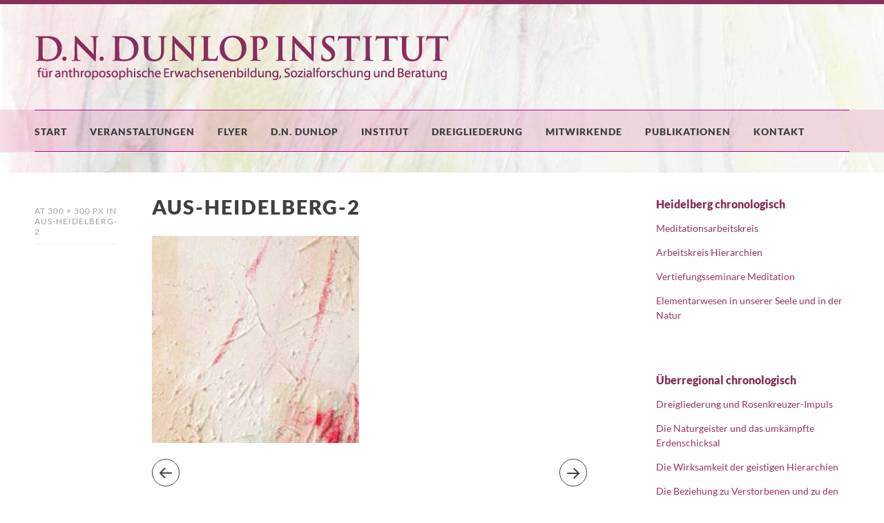

--- FILE ---
content_type: text/html; charset=UTF-8
request_url: https://www.dndunlop-institut.de/aus-heidelberg-2/
body_size: 10509
content:
<!DOCTYPE html>
<html id="doc" class="no-js" dir="ltr" lang="de" prefix="og: https://ogp.me/ns#">
<head>
<meta charset="UTF-8" />
<meta name="viewport" content="width=device-width,initial-scale=1">
<link rel="profile" href="http://gmpg.org/xfn/11" />
<!--[if lt IE 9]>
<script src="https://www.dndunlop-institut.de/wp-content/themes/dorayaki/js/html5.js" type="text/javascript"></script>
<![endif]-->
<title>aus-heidelberg-2 | D.N. Dunlop Institut</title>

		<!-- All in One SEO 4.9.3 - aioseo.com -->
	<meta name="robots" content="max-image-preview:large" />
	<meta name="author" content="Regina"/>
	<link rel="canonical" href="https://www.dndunlop-institut.de/aus-heidelberg-2/" />
	<meta name="generator" content="All in One SEO (AIOSEO) 4.9.3" />
		<meta property="og:locale" content="de_DE" />
		<meta property="og:site_name" content="D.N. Dunlop Institut | für anthroposophische  Erwachsenenbildung, Sozialforschung und Beratung" />
		<meta property="og:type" content="article" />
		<meta property="og:title" content="aus-heidelberg-2 | D.N. Dunlop Institut" />
		<meta property="og:url" content="https://www.dndunlop-institut.de/aus-heidelberg-2/" />
		<meta property="article:published_time" content="2018-03-05T15:21:36+00:00" />
		<meta property="article:modified_time" content="2018-03-05T15:21:36+00:00" />
		<meta name="twitter:card" content="summary" />
		<meta name="twitter:title" content="aus-heidelberg-2 | D.N. Dunlop Institut" />
		<script type="application/ld+json" class="aioseo-schema">
			{"@context":"https:\/\/schema.org","@graph":[{"@type":"BreadcrumbList","@id":"https:\/\/www.dndunlop-institut.de\/aus-heidelberg-2\/#breadcrumblist","itemListElement":[{"@type":"ListItem","@id":"https:\/\/www.dndunlop-institut.de#listItem","position":1,"name":"Home","item":"https:\/\/www.dndunlop-institut.de","nextItem":{"@type":"ListItem","@id":"https:\/\/www.dndunlop-institut.de\/aus-heidelberg-2\/#listItem","name":"aus-heidelberg-2"}},{"@type":"ListItem","@id":"https:\/\/www.dndunlop-institut.de\/aus-heidelberg-2\/#listItem","position":2,"name":"aus-heidelberg-2","previousItem":{"@type":"ListItem","@id":"https:\/\/www.dndunlop-institut.de#listItem","name":"Home"}}]},{"@type":"ItemPage","@id":"https:\/\/www.dndunlop-institut.de\/aus-heidelberg-2\/#itempage","url":"https:\/\/www.dndunlop-institut.de\/aus-heidelberg-2\/","name":"aus-heidelberg-2 | D.N. Dunlop Institut","inLanguage":"de-DE","isPartOf":{"@id":"https:\/\/www.dndunlop-institut.de\/#website"},"breadcrumb":{"@id":"https:\/\/www.dndunlop-institut.de\/aus-heidelberg-2\/#breadcrumblist"},"author":{"@id":"https:\/\/www.dndunlop-institut.de\/author\/regina\/#author"},"creator":{"@id":"https:\/\/www.dndunlop-institut.de\/author\/regina\/#author"},"datePublished":"2018-03-05T16:21:36+01:00","dateModified":"2018-03-05T16:21:36+01:00"},{"@type":"Organization","@id":"https:\/\/www.dndunlop-institut.de\/#organization","name":"D.N. Dunlop Institut","description":"f\u00fcr anthroposophische  Erwachsenenbildung, Sozialforschung und Beratung","url":"https:\/\/www.dndunlop-institut.de\/"},{"@type":"Person","@id":"https:\/\/www.dndunlop-institut.de\/author\/regina\/#author","url":"https:\/\/www.dndunlop-institut.de\/author\/regina\/","name":"Regina","image":{"@type":"ImageObject","@id":"https:\/\/www.dndunlop-institut.de\/aus-heidelberg-2\/#authorImage","url":"https:\/\/secure.gravatar.com\/avatar\/cbf96b97b0378376c1aa041cea90a021854f041ca5883b1f4942e3da35582bca?s=96&d=mm&r=g","width":96,"height":96,"caption":"Regina"}},{"@type":"WebSite","@id":"https:\/\/www.dndunlop-institut.de\/#website","url":"https:\/\/www.dndunlop-institut.de\/","name":"D.N. Dunlop Institut","description":"f\u00fcr anthroposophische  Erwachsenenbildung, Sozialforschung und Beratung","inLanguage":"de-DE","publisher":{"@id":"https:\/\/www.dndunlop-institut.de\/#organization"}}]}
		</script>
		<!-- All in One SEO -->


<link rel="alternate" type="application/rss+xml" title="D.N. Dunlop Institut &raquo; Feed" href="https://www.dndunlop-institut.de/feed/" />
<link rel="alternate" type="application/rss+xml" title="D.N. Dunlop Institut &raquo; Kommentar-Feed" href="https://www.dndunlop-institut.de/comments/feed/" />
<link id='omgf-preload-0' rel='preload' href='//www.dndunlop-institut.de/wp-content/uploads/omgf/dorayaki-fonts/domine-normal-latin-ext.woff2?ver=1665584038' as='font' type='font/woff2' crossorigin />
<link id='omgf-preload-1' rel='preload' href='//www.dndunlop-institut.de/wp-content/uploads/omgf/dorayaki-fonts/domine-normal-latin.woff2?ver=1665584038' as='font' type='font/woff2' crossorigin />
<link id='omgf-preload-2' rel='preload' href='//www.dndunlop-institut.de/wp-content/uploads/omgf/dorayaki-fonts/lato-normal-latin-ext-400.woff2?ver=1665584038' as='font' type='font/woff2' crossorigin />
<link id='omgf-preload-3' rel='preload' href='//www.dndunlop-institut.de/wp-content/uploads/omgf/dorayaki-fonts/lato-normal-latin-400.woff2?ver=1665584038' as='font' type='font/woff2' crossorigin />
<link id='omgf-preload-4' rel='preload' href='//www.dndunlop-institut.de/wp-content/uploads/omgf/dorayaki-fonts/lato-normal-latin-ext-900.woff2?ver=1665584038' as='font' type='font/woff2' crossorigin />
<link id='omgf-preload-5' rel='preload' href='//www.dndunlop-institut.de/wp-content/uploads/omgf/dorayaki-fonts/lato-normal-latin-900.woff2?ver=1665584038' as='font' type='font/woff2' crossorigin />
<link rel="alternate" title="oEmbed (JSON)" type="application/json+oembed" href="https://www.dndunlop-institut.de/wp-json/oembed/1.0/embed?url=https%3A%2F%2Fwww.dndunlop-institut.de%2Faus-heidelberg-2%2F" />
<link rel="alternate" title="oEmbed (XML)" type="text/xml+oembed" href="https://www.dndunlop-institut.de/wp-json/oembed/1.0/embed?url=https%3A%2F%2Fwww.dndunlop-institut.de%2Faus-heidelberg-2%2F&#038;format=xml" />
<style id='wp-img-auto-sizes-contain-inline-css' type='text/css'>
img:is([sizes=auto i],[sizes^="auto," i]){contain-intrinsic-size:3000px 1500px}
/*# sourceURL=wp-img-auto-sizes-contain-inline-css */
</style>
<link rel='stylesheet' id='cf7ic_style-css' href='https://www.dndunlop-institut.de/wp-content/plugins/contact-form-7-image-captcha/css/cf7ic-style.css?ver=3.3.7' type='text/css' media='all' />
<style id='wp-emoji-styles-inline-css' type='text/css'>

	img.wp-smiley, img.emoji {
		display: inline !important;
		border: none !important;
		box-shadow: none !important;
		height: 1em !important;
		width: 1em !important;
		margin: 0 0.07em !important;
		vertical-align: -0.1em !important;
		background: none !important;
		padding: 0 !important;
	}
/*# sourceURL=wp-emoji-styles-inline-css */
</style>
<style id='wp-block-library-inline-css' type='text/css'>
:root{--wp-block-synced-color:#7a00df;--wp-block-synced-color--rgb:122,0,223;--wp-bound-block-color:var(--wp-block-synced-color);--wp-editor-canvas-background:#ddd;--wp-admin-theme-color:#007cba;--wp-admin-theme-color--rgb:0,124,186;--wp-admin-theme-color-darker-10:#006ba1;--wp-admin-theme-color-darker-10--rgb:0,107,160.5;--wp-admin-theme-color-darker-20:#005a87;--wp-admin-theme-color-darker-20--rgb:0,90,135;--wp-admin-border-width-focus:2px}@media (min-resolution:192dpi){:root{--wp-admin-border-width-focus:1.5px}}.wp-element-button{cursor:pointer}:root .has-very-light-gray-background-color{background-color:#eee}:root .has-very-dark-gray-background-color{background-color:#313131}:root .has-very-light-gray-color{color:#eee}:root .has-very-dark-gray-color{color:#313131}:root .has-vivid-green-cyan-to-vivid-cyan-blue-gradient-background{background:linear-gradient(135deg,#00d084,#0693e3)}:root .has-purple-crush-gradient-background{background:linear-gradient(135deg,#34e2e4,#4721fb 50%,#ab1dfe)}:root .has-hazy-dawn-gradient-background{background:linear-gradient(135deg,#faaca8,#dad0ec)}:root .has-subdued-olive-gradient-background{background:linear-gradient(135deg,#fafae1,#67a671)}:root .has-atomic-cream-gradient-background{background:linear-gradient(135deg,#fdd79a,#004a59)}:root .has-nightshade-gradient-background{background:linear-gradient(135deg,#330968,#31cdcf)}:root .has-midnight-gradient-background{background:linear-gradient(135deg,#020381,#2874fc)}:root{--wp--preset--font-size--normal:16px;--wp--preset--font-size--huge:42px}.has-regular-font-size{font-size:1em}.has-larger-font-size{font-size:2.625em}.has-normal-font-size{font-size:var(--wp--preset--font-size--normal)}.has-huge-font-size{font-size:var(--wp--preset--font-size--huge)}.has-text-align-center{text-align:center}.has-text-align-left{text-align:left}.has-text-align-right{text-align:right}.has-fit-text{white-space:nowrap!important}#end-resizable-editor-section{display:none}.aligncenter{clear:both}.items-justified-left{justify-content:flex-start}.items-justified-center{justify-content:center}.items-justified-right{justify-content:flex-end}.items-justified-space-between{justify-content:space-between}.screen-reader-text{border:0;clip-path:inset(50%);height:1px;margin:-1px;overflow:hidden;padding:0;position:absolute;width:1px;word-wrap:normal!important}.screen-reader-text:focus{background-color:#ddd;clip-path:none;color:#444;display:block;font-size:1em;height:auto;left:5px;line-height:normal;padding:15px 23px 14px;text-decoration:none;top:5px;width:auto;z-index:100000}html :where(.has-border-color){border-style:solid}html :where([style*=border-top-color]){border-top-style:solid}html :where([style*=border-right-color]){border-right-style:solid}html :where([style*=border-bottom-color]){border-bottom-style:solid}html :where([style*=border-left-color]){border-left-style:solid}html :where([style*=border-width]){border-style:solid}html :where([style*=border-top-width]){border-top-style:solid}html :where([style*=border-right-width]){border-right-style:solid}html :where([style*=border-bottom-width]){border-bottom-style:solid}html :where([style*=border-left-width]){border-left-style:solid}html :where(img[class*=wp-image-]){height:auto;max-width:100%}:where(figure){margin:0 0 1em}html :where(.is-position-sticky){--wp-admin--admin-bar--position-offset:var(--wp-admin--admin-bar--height,0px)}@media screen and (max-width:600px){html :where(.is-position-sticky){--wp-admin--admin-bar--position-offset:0px}}

/*# sourceURL=wp-block-library-inline-css */
</style><style id='global-styles-inline-css' type='text/css'>
:root{--wp--preset--aspect-ratio--square: 1;--wp--preset--aspect-ratio--4-3: 4/3;--wp--preset--aspect-ratio--3-4: 3/4;--wp--preset--aspect-ratio--3-2: 3/2;--wp--preset--aspect-ratio--2-3: 2/3;--wp--preset--aspect-ratio--16-9: 16/9;--wp--preset--aspect-ratio--9-16: 9/16;--wp--preset--color--black: #000000;--wp--preset--color--cyan-bluish-gray: #abb8c3;--wp--preset--color--white: #ffffff;--wp--preset--color--pale-pink: #f78da7;--wp--preset--color--vivid-red: #cf2e2e;--wp--preset--color--luminous-vivid-orange: #ff6900;--wp--preset--color--luminous-vivid-amber: #fcb900;--wp--preset--color--light-green-cyan: #7bdcb5;--wp--preset--color--vivid-green-cyan: #00d084;--wp--preset--color--pale-cyan-blue: #8ed1fc;--wp--preset--color--vivid-cyan-blue: #0693e3;--wp--preset--color--vivid-purple: #9b51e0;--wp--preset--gradient--vivid-cyan-blue-to-vivid-purple: linear-gradient(135deg,rgb(6,147,227) 0%,rgb(155,81,224) 100%);--wp--preset--gradient--light-green-cyan-to-vivid-green-cyan: linear-gradient(135deg,rgb(122,220,180) 0%,rgb(0,208,130) 100%);--wp--preset--gradient--luminous-vivid-amber-to-luminous-vivid-orange: linear-gradient(135deg,rgb(252,185,0) 0%,rgb(255,105,0) 100%);--wp--preset--gradient--luminous-vivid-orange-to-vivid-red: linear-gradient(135deg,rgb(255,105,0) 0%,rgb(207,46,46) 100%);--wp--preset--gradient--very-light-gray-to-cyan-bluish-gray: linear-gradient(135deg,rgb(238,238,238) 0%,rgb(169,184,195) 100%);--wp--preset--gradient--cool-to-warm-spectrum: linear-gradient(135deg,rgb(74,234,220) 0%,rgb(151,120,209) 20%,rgb(207,42,186) 40%,rgb(238,44,130) 60%,rgb(251,105,98) 80%,rgb(254,248,76) 100%);--wp--preset--gradient--blush-light-purple: linear-gradient(135deg,rgb(255,206,236) 0%,rgb(152,150,240) 100%);--wp--preset--gradient--blush-bordeaux: linear-gradient(135deg,rgb(254,205,165) 0%,rgb(254,45,45) 50%,rgb(107,0,62) 100%);--wp--preset--gradient--luminous-dusk: linear-gradient(135deg,rgb(255,203,112) 0%,rgb(199,81,192) 50%,rgb(65,88,208) 100%);--wp--preset--gradient--pale-ocean: linear-gradient(135deg,rgb(255,245,203) 0%,rgb(182,227,212) 50%,rgb(51,167,181) 100%);--wp--preset--gradient--electric-grass: linear-gradient(135deg,rgb(202,248,128) 0%,rgb(113,206,126) 100%);--wp--preset--gradient--midnight: linear-gradient(135deg,rgb(2,3,129) 0%,rgb(40,116,252) 100%);--wp--preset--font-size--small: 13px;--wp--preset--font-size--medium: 20px;--wp--preset--font-size--large: 36px;--wp--preset--font-size--x-large: 42px;--wp--preset--spacing--20: 0.44rem;--wp--preset--spacing--30: 0.67rem;--wp--preset--spacing--40: 1rem;--wp--preset--spacing--50: 1.5rem;--wp--preset--spacing--60: 2.25rem;--wp--preset--spacing--70: 3.38rem;--wp--preset--spacing--80: 5.06rem;--wp--preset--shadow--natural: 6px 6px 9px rgba(0, 0, 0, 0.2);--wp--preset--shadow--deep: 12px 12px 50px rgba(0, 0, 0, 0.4);--wp--preset--shadow--sharp: 6px 6px 0px rgba(0, 0, 0, 0.2);--wp--preset--shadow--outlined: 6px 6px 0px -3px rgb(255, 255, 255), 6px 6px rgb(0, 0, 0);--wp--preset--shadow--crisp: 6px 6px 0px rgb(0, 0, 0);}:where(.is-layout-flex){gap: 0.5em;}:where(.is-layout-grid){gap: 0.5em;}body .is-layout-flex{display: flex;}.is-layout-flex{flex-wrap: wrap;align-items: center;}.is-layout-flex > :is(*, div){margin: 0;}body .is-layout-grid{display: grid;}.is-layout-grid > :is(*, div){margin: 0;}:where(.wp-block-columns.is-layout-flex){gap: 2em;}:where(.wp-block-columns.is-layout-grid){gap: 2em;}:where(.wp-block-post-template.is-layout-flex){gap: 1.25em;}:where(.wp-block-post-template.is-layout-grid){gap: 1.25em;}.has-black-color{color: var(--wp--preset--color--black) !important;}.has-cyan-bluish-gray-color{color: var(--wp--preset--color--cyan-bluish-gray) !important;}.has-white-color{color: var(--wp--preset--color--white) !important;}.has-pale-pink-color{color: var(--wp--preset--color--pale-pink) !important;}.has-vivid-red-color{color: var(--wp--preset--color--vivid-red) !important;}.has-luminous-vivid-orange-color{color: var(--wp--preset--color--luminous-vivid-orange) !important;}.has-luminous-vivid-amber-color{color: var(--wp--preset--color--luminous-vivid-amber) !important;}.has-light-green-cyan-color{color: var(--wp--preset--color--light-green-cyan) !important;}.has-vivid-green-cyan-color{color: var(--wp--preset--color--vivid-green-cyan) !important;}.has-pale-cyan-blue-color{color: var(--wp--preset--color--pale-cyan-blue) !important;}.has-vivid-cyan-blue-color{color: var(--wp--preset--color--vivid-cyan-blue) !important;}.has-vivid-purple-color{color: var(--wp--preset--color--vivid-purple) !important;}.has-black-background-color{background-color: var(--wp--preset--color--black) !important;}.has-cyan-bluish-gray-background-color{background-color: var(--wp--preset--color--cyan-bluish-gray) !important;}.has-white-background-color{background-color: var(--wp--preset--color--white) !important;}.has-pale-pink-background-color{background-color: var(--wp--preset--color--pale-pink) !important;}.has-vivid-red-background-color{background-color: var(--wp--preset--color--vivid-red) !important;}.has-luminous-vivid-orange-background-color{background-color: var(--wp--preset--color--luminous-vivid-orange) !important;}.has-luminous-vivid-amber-background-color{background-color: var(--wp--preset--color--luminous-vivid-amber) !important;}.has-light-green-cyan-background-color{background-color: var(--wp--preset--color--light-green-cyan) !important;}.has-vivid-green-cyan-background-color{background-color: var(--wp--preset--color--vivid-green-cyan) !important;}.has-pale-cyan-blue-background-color{background-color: var(--wp--preset--color--pale-cyan-blue) !important;}.has-vivid-cyan-blue-background-color{background-color: var(--wp--preset--color--vivid-cyan-blue) !important;}.has-vivid-purple-background-color{background-color: var(--wp--preset--color--vivid-purple) !important;}.has-black-border-color{border-color: var(--wp--preset--color--black) !important;}.has-cyan-bluish-gray-border-color{border-color: var(--wp--preset--color--cyan-bluish-gray) !important;}.has-white-border-color{border-color: var(--wp--preset--color--white) !important;}.has-pale-pink-border-color{border-color: var(--wp--preset--color--pale-pink) !important;}.has-vivid-red-border-color{border-color: var(--wp--preset--color--vivid-red) !important;}.has-luminous-vivid-orange-border-color{border-color: var(--wp--preset--color--luminous-vivid-orange) !important;}.has-luminous-vivid-amber-border-color{border-color: var(--wp--preset--color--luminous-vivid-amber) !important;}.has-light-green-cyan-border-color{border-color: var(--wp--preset--color--light-green-cyan) !important;}.has-vivid-green-cyan-border-color{border-color: var(--wp--preset--color--vivid-green-cyan) !important;}.has-pale-cyan-blue-border-color{border-color: var(--wp--preset--color--pale-cyan-blue) !important;}.has-vivid-cyan-blue-border-color{border-color: var(--wp--preset--color--vivid-cyan-blue) !important;}.has-vivid-purple-border-color{border-color: var(--wp--preset--color--vivid-purple) !important;}.has-vivid-cyan-blue-to-vivid-purple-gradient-background{background: var(--wp--preset--gradient--vivid-cyan-blue-to-vivid-purple) !important;}.has-light-green-cyan-to-vivid-green-cyan-gradient-background{background: var(--wp--preset--gradient--light-green-cyan-to-vivid-green-cyan) !important;}.has-luminous-vivid-amber-to-luminous-vivid-orange-gradient-background{background: var(--wp--preset--gradient--luminous-vivid-amber-to-luminous-vivid-orange) !important;}.has-luminous-vivid-orange-to-vivid-red-gradient-background{background: var(--wp--preset--gradient--luminous-vivid-orange-to-vivid-red) !important;}.has-very-light-gray-to-cyan-bluish-gray-gradient-background{background: var(--wp--preset--gradient--very-light-gray-to-cyan-bluish-gray) !important;}.has-cool-to-warm-spectrum-gradient-background{background: var(--wp--preset--gradient--cool-to-warm-spectrum) !important;}.has-blush-light-purple-gradient-background{background: var(--wp--preset--gradient--blush-light-purple) !important;}.has-blush-bordeaux-gradient-background{background: var(--wp--preset--gradient--blush-bordeaux) !important;}.has-luminous-dusk-gradient-background{background: var(--wp--preset--gradient--luminous-dusk) !important;}.has-pale-ocean-gradient-background{background: var(--wp--preset--gradient--pale-ocean) !important;}.has-electric-grass-gradient-background{background: var(--wp--preset--gradient--electric-grass) !important;}.has-midnight-gradient-background{background: var(--wp--preset--gradient--midnight) !important;}.has-small-font-size{font-size: var(--wp--preset--font-size--small) !important;}.has-medium-font-size{font-size: var(--wp--preset--font-size--medium) !important;}.has-large-font-size{font-size: var(--wp--preset--font-size--large) !important;}.has-x-large-font-size{font-size: var(--wp--preset--font-size--x-large) !important;}
/*# sourceURL=global-styles-inline-css */
</style>

<style id='classic-theme-styles-inline-css' type='text/css'>
/*! This file is auto-generated */
.wp-block-button__link{color:#fff;background-color:#32373c;border-radius:9999px;box-shadow:none;text-decoration:none;padding:calc(.667em + 2px) calc(1.333em + 2px);font-size:1.125em}.wp-block-file__button{background:#32373c;color:#fff;text-decoration:none}
/*# sourceURL=/wp-includes/css/classic-themes.min.css */
</style>
<link rel='stylesheet' id='contact-form-7-css' href='https://www.dndunlop-institut.de/wp-content/plugins/contact-form-7/includes/css/styles.css?ver=6.1.4' type='text/css' media='all' />
<link rel='stylesheet' id='widgets-on-pages-css' href='https://www.dndunlop-institut.de/wp-content/plugins/widgets-on-pages/public/css/widgets-on-pages-public.css?ver=1.4.0' type='text/css' media='all' />
<link rel='stylesheet' id='parent-style-css' href='https://www.dndunlop-institut.de/wp-content/themes/dorayaki/style.css?ver=6.9' type='text/css' media='all' />
<link rel='stylesheet' id='dorayaki-fonts-css' href='//www.dndunlop-institut.de/wp-content/uploads/omgf/dorayaki-fonts/dorayaki-fonts.css?ver=1665584038' type='text/css' media='all' />
<link rel='stylesheet' id='dorayaki-style-css' href='https://www.dndunlop-institut.de/wp-content/themes/dorayakichildthemefolder/style.css?ver=6.9' type='text/css' media='all' />
<link rel='stylesheet' id='dflip-style-css' href='https://www.dndunlop-institut.de/wp-content/plugins/3d-flipbook-dflip-lite/assets/css/dflip.min.css?ver=2.4.20' type='text/css' media='all' />
<script type="text/javascript" src="https://www.dndunlop-institut.de/wp-includes/js/jquery/jquery.min.js?ver=3.7.1" id="jquery-core-js"></script>
<script type="text/javascript" src="https://www.dndunlop-institut.de/wp-includes/js/jquery/jquery-migrate.min.js?ver=3.4.1" id="jquery-migrate-js"></script>
<script type="text/javascript" src="https://www.dndunlop-institut.de/wp-content/themes/dorayaki/js/jquery.fitvids.js?ver=1.0" id="fitvids-js"></script>
<script type="text/javascript" src="https://www.dndunlop-institut.de/wp-content/themes/dorayaki/js/custom.js?ver=1.0" id="dorayaki-custom-js"></script>
<link rel="https://api.w.org/" href="https://www.dndunlop-institut.de/wp-json/" /><link rel="alternate" title="JSON" type="application/json" href="https://www.dndunlop-institut.de/wp-json/wp/v2/media/194" /><link rel="EditURI" type="application/rsd+xml" title="RSD" href="https://www.dndunlop-institut.de/xmlrpc.php?rsd" />
<meta name="generator" content="WordPress 6.9" />
<link rel='shortlink' href='https://www.dndunlop-institut.de/?p=194' />
<style type="text/css">
/* Custom Footer Bg Color */
.footerlabel {color: #dfb4c9;}
#colophon {background: #dfb4c9;}
</style>
<style type="text/css">
/* Custom Link Color */
a,
.entry-header h2.entry-title a:hover,
.responsive-slider.flexslider .slide h2.slide-title a:hover,
input#submit:hover,
input.wpcf7-submit:hover,
.format-link a.link:hover,
ul.dorayaki-rp li.rp-box h3.rp-title a:hover,
.responsive-slider.flexslider .slide h2.slide-title span,
.portfolio-box h3.portfolio-title a:hover,
.widget h3.widget-title a:hover,
.search-btn-open:before,
.menu-btn-open:before,
#site-nav li a:hover,
a.more-link:hover,
.morelink-icon:hover:after,
#comments .comment-content ul.comment-meta a:hover,
.contact-box .cb-emails span,
a#desktop-search-btn.btn-open:after {
	color: #993366;
}
.search-btn-open,
.menu-btn-open,
input[type="button"]:hover,
input[type="submit"]:hover,
.jetpack_subscription_widget input[type="submit"]:hover,
input#submit:hover,
input.wpcf7-submit:hover,
.contact-box a.cb-maplink:hover,
.entry-content p.slogan a:hover,
a.service-box:hover,
a#desktop-search-btn:hover,
a#desktop-search-btn.btn-open {
	background: #993366;
}
.responsive-slider.flexslider .flex-control-nav li a:hover {
	border: 1px solid #993366;
	background: #993366 !important;
}
#site-title {
	border-top: 5px solid #993366;
}
.search-btn-open,
.menu-btn-open {
	border-top: 1px solid #993366 !important;
	border-bottom: 1px solid #993366 !important;
}
@media screen and (min-width: 1260px) {
#site-nav li:hover > a {
	color: #993366;
}
}
</style>
<style type="text/css">
/* Custom Link Hover Color */
a:hover {color:#882e5c;}
</style>
<style type="text/css">
/* Custom Header Widget Bg Color */
#masthead ul.headerinfo-text li span {background: #882e5c;}
</style>
<link rel="icon" href="https://www.dndunlop-institut.de/wp-content/uploads/2020/10/cropped-dunlop-icon-32x32.png" sizes="32x32" />
<link rel="icon" href="https://www.dndunlop-institut.de/wp-content/uploads/2020/10/cropped-dunlop-icon-192x192.png" sizes="192x192" />
<link rel="apple-touch-icon" href="https://www.dndunlop-institut.de/wp-content/uploads/2020/10/cropped-dunlop-icon-180x180.png" />
<meta name="msapplication-TileImage" content="https://www.dndunlop-institut.de/wp-content/uploads/2020/10/cropped-dunlop-icon-270x270.png" />
</head>

<body class="attachment wp-singular attachment-template-default single single-attachment postid-194 attachmentid-194 attachment-jpeg wp-theme-dorayaki wp-child-theme-dorayakichildthemefolder">

	<header id="masthead" class="clearfix">

		<div class="headerinfo-wrap">
			<div id="site-title">
									<a href="https://www.dndunlop-institut.de/" class="logo"><img src="http://www.dndunlop-institut.de/wp-content/uploads/2018/02/logo-dunlop.png" alt="D.N. Dunlop Institut" title="D.N. Dunlop Institut" /></a>
							</div><!-- end #site-title -->

		</div><!-- .headerinfo-wrap -->

		<div class="mobile-nav-container">
			<a href="" id="desktop-search-btn"><span>Suche</span></a>
			<div id="search-wrap">
					<form method="get" id="searchform" action="https://www.dndunlop-institut.de/">
		<input type="text" class="field" name="s" id="s" placeholder="Suchen..." />
		<input type="submit" class="submit" name="submit" id="searchsubmit" value="Suche" />
	</form>			</div>

			
			</div><!-- end #mobile-nav-container -->

			<a href="#nav-mobile" id="mobile-search-btn" class="search-icon"><span>Suche</span></a>
			<a href="#nav-mobile" id="mobile-menu-btn" class="menu-icon"><span>Menü</span></a>
			<nav id="site-nav">
				<div class="menu-hauptmenue-container"><ul id="menu-hauptmenue" class="menu"><li id="menu-item-367" class="menu-item menu-item-type-post_type menu-item-object-page menu-item-367"><a href="https://www.dndunlop-institut.de/start/">Start</a></li>
<li id="menu-item-1623" class="menu-item menu-item-type-custom menu-item-object-custom menu-item-has-children menu-parent-item menu-item-1623"><a href="#">Veranstaltungen</a>
<ul class="sub-menu">
	<li id="menu-item-365" class="menu-item menu-item-type-post_type menu-item-object-page menu-item-365"><a href="https://www.dndunlop-institut.de/veranstaltungen/heidelberg/">Heidelberg</a></li>
	<li id="menu-item-364" class="menu-item menu-item-type-post_type menu-item-object-page menu-item-364"><a href="https://www.dndunlop-institut.de/veranstaltungen/ueberregional/">Überregional</a></li>
	<li id="menu-item-363" class="menu-item menu-item-type-post_type menu-item-object-page menu-item-363"><a href="https://www.dndunlop-institut.de/veranstaltungen/meditation/">Meditation</a></li>
	<li id="menu-item-675" class="menu-item menu-item-type-taxonomy menu-item-object-category menu-item-675"><a href="https://www.dndunlop-institut.de/category/dreigliederung/">Dreigliederung</a></li>
</ul>
</li>
<li id="menu-item-804" class="menu-item menu-item-type-post_type menu-item-object-page menu-item-804"><a href="https://www.dndunlop-institut.de/flyer/">Flyer</a></li>
<li id="menu-item-366" class="menu-item menu-item-type-post_type menu-item-object-page menu-item-366"><a href="https://www.dndunlop-institut.de/d-n-dunlop/">D.N. Dunlop</a></li>
<li id="menu-item-360" class="menu-item menu-item-type-post_type menu-item-object-page menu-item-360"><a href="https://www.dndunlop-institut.de/institut/">Institut</a></li>
<li id="menu-item-664" class="menu-item menu-item-type-post_type menu-item-object-page menu-item-664"><a href="https://www.dndunlop-institut.de/dreigliederung/">Dreigliederung</a></li>
<li id="menu-item-358" class="menu-item menu-item-type-post_type menu-item-object-page menu-item-358"><a href="https://www.dndunlop-institut.de/zusammenarbeit/">Mitwirkende</a></li>
<li id="menu-item-359" class="menu-item menu-item-type-post_type menu-item-object-page menu-item-359"><a href="https://www.dndunlop-institut.de/publikationen/">Publikationen</a></li>
<li id="menu-item-361" class="menu-item menu-item-type-post_type menu-item-object-page menu-item-361"><a href="https://www.dndunlop-institut.de/kontakt/">Kontakt</a></li>
</ul></div>			</nav><!-- end #site-nav -->

		</header><!-- end #masthead -->

		
		
	<div id="main-wrap">
		<div id="site-content">

		<article id="post-194" class="post-194 attachment type-attachment status-inherit hentry">

			<header class="entry-header">
					<div class="entry-details">
					<div class="entry-date"><a href="https://www.dndunlop-institut.de/aus-heidelberg-2/" class="entry-date">5. März 2018</a></div>
						<div>at <a href="https://www.dndunlop-institut.de/wp-content/uploads/2018/03/aus-heidelberg-2.jpg" title="Link to full-size image">300 &times; 300 px</a> in <a href="https://www.dndunlop-institut.de/aus-heidelberg-2/" title="Return to aus-heidelberg-2" rel="gallery">aus-heidelberg-2</a></div>						<div class="entry-edit"></div>
						<div class="entry-cats"></div>
					</div><!--end .entry-details -->
				<h1 class="entry-title">aus-heidelberg-2</h1>
		
			</header><!--end .entry-header -->

			<div class="entry-content clearfix">

				<div class="attachment">
						<a href="https://www.dndunlop-institut.de/aus-heidelberg-3/" title="aus-heidelberg-2"><img width="300" height="300" src="https://www.dndunlop-institut.de/wp-content/uploads/2018/03/aus-heidelberg-2.jpg" class="attachment-1180x1180 size-1180x1180" alt="" decoding="async" fetchpriority="high" srcset="https://www.dndunlop-institut.de/wp-content/uploads/2018/03/aus-heidelberg-2.jpg 300w, https://www.dndunlop-institut.de/wp-content/uploads/2018/03/aus-heidelberg-2-150x150.jpg 150w" sizes="(max-width: 300px) 100vw, 300px" /></a>

											</div><!-- .attachment -->
				</div><!-- .entry-content -->

		</article><!-- #post-194 -->

		
	<div id="comments" class="comments-area">
	
	
	
	
	
	</div><!-- #comments .comments-area -->

		<nav id="nav-image" class="clearfix">
			<div class="nav-previous"><a href='https://www.dndunlop-institut.de/aus-heidelberg-1/'><span>Previous</span></a></div>
			<div class="nav-next"><a href='https://www.dndunlop-institut.de/aus-heidelberg-3/'><span>Next</span></a></div>
		</nav><!-- #image-nav -->

		</div><!-- end #site-content -->

		
			<div id="sidebar" class="widget-area">
			<aside id="nav_menu-2" class="widget widget_nav_menu"><h3 class="widget-title">Heidelberg chronologisch</h3><div class="menu-heidelberg-container"><ul id="menu-heidelberg" class="menu"><li id="menu-item-1615" class="menu-item menu-item-type-post_type menu-item-object-post menu-item-1615"><a href="https://www.dndunlop-institut.de/meditationsarbeitskreis/">Meditationsarbeitskreis</a></li>
<li id="menu-item-1616" class="menu-item menu-item-type-post_type menu-item-object-post menu-item-1616"><a href="https://www.dndunlop-institut.de/arbeitskreis-hierarchien/">Arbeitskreis Hierarchien</a></li>
<li id="menu-item-1617" class="menu-item menu-item-type-post_type menu-item-object-post menu-item-1617"><a href="https://www.dndunlop-institut.de/meditationsseminare-vertiefung/">Vertiefungsseminare Meditation</a></li>
<li id="menu-item-1620" class="menu-item menu-item-type-post_type menu-item-object-post menu-item-1620"><a href="https://www.dndunlop-institut.de/elementarwesen-in-unserer-seele-und-in-der-natur/">Elementarwesen in unserer Seele und in der Natur</a></li>
</ul></div></aside><aside id="nav_menu-3" class="widget widget_nav_menu"><h3 class="widget-title">Überregional chronologisch</h3><div class="menu-ueberregional-chronologisch-container"><ul id="menu-ueberregional-chronologisch" class="menu"><li id="menu-item-1221" class="menu-item menu-item-type-post_type menu-item-object-post menu-item-1221"><a href="https://www.dndunlop-institut.de/dreigliederung-und-rosenkreuzerimpuls/">Dreigliederung und Rosenkreuzer-Impuls</a></li>
<li id="menu-item-1344" class="menu-item menu-item-type-post_type menu-item-object-post menu-item-1344"><a href="https://www.dndunlop-institut.de/die-naturgeister-und-das-umkaempfte-erdenschicksal/">Die Naturgeister und das umkämpfte Erdenschicksal</a></li>
<li id="menu-item-1223" class="menu-item menu-item-type-post_type menu-item-object-post menu-item-1223"><a href="https://www.dndunlop-institut.de/die-wirksamkeit-der-geistigen-hierarchien/">Die Wirksamkeit der geistigen Hierarchien</a></li>
<li id="menu-item-1224" class="menu-item menu-item-type-post_type menu-item-object-post menu-item-1224"><a href="https://www.dndunlop-institut.de/beziehung-zu-verstorbenen-und-zu-den-engeln/">Die Beziehung zu Verstorbenen und zu den Engeln</a></li>
<li id="menu-item-1550" class="menu-item menu-item-type-post_type menu-item-object-post menu-item-1550"><a href="https://www.dndunlop-institut.de/daniel-nicol-dunlop-und-rudolf-steiner/">Vortrag über Daniel Nicol Dunlop</a></li>
<li id="menu-item-1551" class="menu-item menu-item-type-post_type menu-item-object-post menu-item-1551"><a href="https://www.dndunlop-institut.de/elementarwesen-in-unserer-seele-und-in-der-natur/">Elementarwesen in unserer Seele und in der Natur</a></li>
</ul></div></aside><aside id="nav_menu-4" class="widget widget_nav_menu"><h3 class="widget-title">Veranstaltungen zur Dreigliederung</h3><div class="menu-dreigliederung-container"><ul id="menu-dreigliederung" class="menu"><li id="menu-item-676" class="menu-item menu-item-type-post_type menu-item-object-post menu-item-676"><a href="https://www.dndunlop-institut.de/spende-dreigliederungsvideos/">Spende Dreigliederungsvideos</a></li>
<li id="menu-item-722" class="menu-item menu-item-type-post_type menu-item-object-post menu-item-722"><a href="https://www.dndunlop-institut.de/webinare-zum-thema-dreigliederung/">Webinare zum Thema Dreigliederung</a></li>
</ul></div></aside><aside id="categories-2" class="widget widget_categories"><h3 class="widget-title">Kategorien</h3>
			<ul>
					<li class="cat-item cat-item-20"><a href="https://www.dndunlop-institut.de/category/dreigliederung/">Dreigliederung</a> (3)
</li>
	<li class="cat-item cat-item-22"><a href="https://www.dndunlop-institut.de/category/studium-anthroposophie/">Studium der Anthroposophie</a> (10)
<ul class='children'>
	<li class="cat-item cat-item-9"><a href="https://www.dndunlop-institut.de/category/studium-anthroposophie/heidelberg/">Heidelberg</a> (5)
</li>
	<li class="cat-item cat-item-18"><a href="https://www.dndunlop-institut.de/category/studium-anthroposophie/kolloquium/">Kolloquium</a> (1)
</li>
	<li class="cat-item cat-item-2"><a href="https://www.dndunlop-institut.de/category/studium-anthroposophie/kurse/">Kurse</a> (2)
</li>
	<li class="cat-item cat-item-12"><a href="https://www.dndunlop-institut.de/category/studium-anthroposophie/meditation/">Meditation</a> (7)
</li>
	<li class="cat-item cat-item-4"><a href="https://www.dndunlop-institut.de/category/studium-anthroposophie/seminare/">Seminare</a> (6)
</li>
	<li class="cat-item cat-item-10"><a href="https://www.dndunlop-institut.de/category/studium-anthroposophie/ueberregional/">Überregional</a> (5)
</li>
	<li class="cat-item cat-item-3"><a href="https://www.dndunlop-institut.de/category/studium-anthroposophie/vortraege/">Vorträge</a> (4)
</li>
</ul>
</li>
			</ul>

			</aside>		</div><!-- #sidebar .widget-area -->
	
	</div><!-- end #main-wrap -->

 
	<footer id="colophon" class="site-footer clearfix" role="contentinfo">

			

		<div id="site-info">

			<div class="credit-wrap">
			<nav class="footer-nav"><ul id="menu-footermenue" class="menu"><li id="menu-item-150" class="menu-item menu-item-type-post_type menu-item-object-page menu-item-150"><a href="https://www.dndunlop-institut.de/veranstaltungen/meditation/">Meditation</a></li>
<li id="menu-item-151" class="menu-item menu-item-type-post_type menu-item-object-page menu-item-151"><a href="https://www.dndunlop-institut.de/veranstaltungen/ueberregional/">Überregionales</a></li>
<li id="menu-item-152" class="menu-item menu-item-type-post_type menu-item-object-page menu-item-152"><a href="https://www.dndunlop-institut.de/veranstaltungen/heidelberg/">Heidelberg</a></li>
<li id="menu-item-130" class="menu-item menu-item-type-post_type menu-item-object-page menu-item-130"><a href="https://www.dndunlop-institut.de/kontakt/">Kontakt, Infos &#038; Anmeldungen</a></li>
<li id="menu-item-368" class="menu-item menu-item-type-post_type menu-item-object-page menu-item-368"><a href="https://www.dndunlop-institut.de/impressum/">Impressum</a></li>
<li id="menu-item-381" class="menu-item menu-item-type-post_type menu-item-object-page menu-item-privacy-policy menu-item-381"><a rel="privacy-policy" href="https://www.dndunlop-institut.de/datenschutzerklaerung/">Datenschutzerklärung</a></li>
<li id="menu-item-519" class="menu-item menu-item-type-post_type menu-item-object-page menu-item-519"><a href="https://www.dndunlop-institut.de/agb-widerruf/">AGB</a></li>
</ul></nav>
			<p class="credittext">© D.N. DUNLOP INSTITUT für anthroposophische Erwachsenenbildung, Sozialforschung und Beratung</p>			</div><!-- end .credit-wrap -->

			<div class="footerlabel">
				<p class="footerlabel-title">D.N. Dunlop Institut</p>
				<p class="footerlabel-description">für anthroposophische  Erwachsenenbildung, Sozialforschung und Beratung</p>
			</div><!-- end .footerlabel -->

		</div><!-- end #site-info -->

	</footer><!-- end #colophon -->


<script type="speculationrules">
{"prefetch":[{"source":"document","where":{"and":[{"href_matches":"/*"},{"not":{"href_matches":["/wp-*.php","/wp-admin/*","/wp-content/uploads/*","/wp-content/*","/wp-content/plugins/*","/wp-content/themes/dorayakichildthemefolder/*","/wp-content/themes/dorayaki/*","/*\\?(.+)"]}},{"not":{"selector_matches":"a[rel~=\"nofollow\"]"}},{"not":{"selector_matches":".no-prefetch, .no-prefetch a"}}]},"eagerness":"conservative"}]}
</script>
        <script data-cfasync="false">
            window.dFlipLocation = 'https://www.dndunlop-institut.de/wp-content/plugins/3d-flipbook-dflip-lite/assets/';
            window.dFlipWPGlobal = {"text":{"toggleSound":"Ton ein-\/ausschalten","toggleThumbnails":"Vorschaubilder ein-\/ausschalten","toggleOutline":"Inhaltsverzeichnis\/Lesezeichen umschalten","previousPage":"Vorherige Seite","nextPage":"N\u00e4chste Seite","toggleFullscreen":"Vollbildmodus wechseln","zoomIn":"Vergr\u00f6\u00dfern","zoomOut":"Verkleinern","toggleHelp":"Hilfe umschalten","singlePageMode":"Einzelseitenmodus","doublePageMode":"Doppelseitenmodus","downloadPDFFile":"PDF-Datei herunterladen","gotoFirstPage":"Zur ersten Seite gehen","gotoLastPage":"Zur letzten Seite gehen","share":"Teilen","mailSubject":"Sieh dir dieses Flipbook an!","mailBody":"Diese Website \u00f6ffnen {{url}}","loading":"DearFlip: l\u00e4dt... "},"viewerType":"flipbook","moreControls":"download,pageMode,startPage,endPage,sound","hideControls":"","scrollWheel":"false","backgroundColor":"#777","backgroundImage":"","height":"auto","paddingLeft":"20","paddingRight":"20","controlsPosition":"bottom","duration":800,"soundEnable":"true","enableDownload":"true","showSearchControl":"false","showPrintControl":"false","enableAnnotation":false,"enableAnalytics":"false","webgl":"true","hard":"none","maxTextureSize":"1600","rangeChunkSize":"524288","zoomRatio":1.5,"stiffness":3,"pageMode":"0","singlePageMode":"0","pageSize":"0","autoPlay":"false","autoPlayDuration":5000,"autoPlayStart":"false","linkTarget":"2","sharePrefix":"flipbook-"};
        </script>
      <script type="text/javascript" src="https://www.dndunlop-institut.de/wp-includes/js/dist/hooks.min.js?ver=dd5603f07f9220ed27f1" id="wp-hooks-js"></script>
<script type="text/javascript" src="https://www.dndunlop-institut.de/wp-includes/js/dist/i18n.min.js?ver=c26c3dc7bed366793375" id="wp-i18n-js"></script>
<script type="text/javascript" id="wp-i18n-js-after">
/* <![CDATA[ */
wp.i18n.setLocaleData( { 'text direction\u0004ltr': [ 'ltr' ] } );
//# sourceURL=wp-i18n-js-after
/* ]]> */
</script>
<script type="text/javascript" src="https://www.dndunlop-institut.de/wp-content/plugins/contact-form-7/includes/swv/js/index.js?ver=6.1.4" id="swv-js"></script>
<script type="text/javascript" id="contact-form-7-js-translations">
/* <![CDATA[ */
( function( domain, translations ) {
	var localeData = translations.locale_data[ domain ] || translations.locale_data.messages;
	localeData[""].domain = domain;
	wp.i18n.setLocaleData( localeData, domain );
} )( "contact-form-7", {"translation-revision-date":"2025-10-26 03:28:49+0000","generator":"GlotPress\/4.0.3","domain":"messages","locale_data":{"messages":{"":{"domain":"messages","plural-forms":"nplurals=2; plural=n != 1;","lang":"de"},"This contact form is placed in the wrong place.":["Dieses Kontaktformular wurde an der falschen Stelle platziert."],"Error:":["Fehler:"]}},"comment":{"reference":"includes\/js\/index.js"}} );
//# sourceURL=contact-form-7-js-translations
/* ]]> */
</script>
<script type="text/javascript" id="contact-form-7-js-before">
/* <![CDATA[ */
var wpcf7 = {
    "api": {
        "root": "https:\/\/www.dndunlop-institut.de\/wp-json\/",
        "namespace": "contact-form-7\/v1"
    }
};
//# sourceURL=contact-form-7-js-before
/* ]]> */
</script>
<script type="text/javascript" src="https://www.dndunlop-institut.de/wp-content/plugins/contact-form-7/includes/js/index.js?ver=6.1.4" id="contact-form-7-js"></script>
<script type="text/javascript" src="https://www.dndunlop-institut.de/wp-content/plugins/3d-flipbook-dflip-lite/assets/js/dflip.min.js?ver=2.4.20" id="dflip-script-js"></script>
<script id="wp-emoji-settings" type="application/json">
{"baseUrl":"https://s.w.org/images/core/emoji/17.0.2/72x72/","ext":".png","svgUrl":"https://s.w.org/images/core/emoji/17.0.2/svg/","svgExt":".svg","source":{"concatemoji":"https://www.dndunlop-institut.de/wp-includes/js/wp-emoji-release.min.js?ver=6.9"}}
</script>
<script type="module">
/* <![CDATA[ */
/*! This file is auto-generated */
const a=JSON.parse(document.getElementById("wp-emoji-settings").textContent),o=(window._wpemojiSettings=a,"wpEmojiSettingsSupports"),s=["flag","emoji"];function i(e){try{var t={supportTests:e,timestamp:(new Date).valueOf()};sessionStorage.setItem(o,JSON.stringify(t))}catch(e){}}function c(e,t,n){e.clearRect(0,0,e.canvas.width,e.canvas.height),e.fillText(t,0,0);t=new Uint32Array(e.getImageData(0,0,e.canvas.width,e.canvas.height).data);e.clearRect(0,0,e.canvas.width,e.canvas.height),e.fillText(n,0,0);const a=new Uint32Array(e.getImageData(0,0,e.canvas.width,e.canvas.height).data);return t.every((e,t)=>e===a[t])}function p(e,t){e.clearRect(0,0,e.canvas.width,e.canvas.height),e.fillText(t,0,0);var n=e.getImageData(16,16,1,1);for(let e=0;e<n.data.length;e++)if(0!==n.data[e])return!1;return!0}function u(e,t,n,a){switch(t){case"flag":return n(e,"\ud83c\udff3\ufe0f\u200d\u26a7\ufe0f","\ud83c\udff3\ufe0f\u200b\u26a7\ufe0f")?!1:!n(e,"\ud83c\udde8\ud83c\uddf6","\ud83c\udde8\u200b\ud83c\uddf6")&&!n(e,"\ud83c\udff4\udb40\udc67\udb40\udc62\udb40\udc65\udb40\udc6e\udb40\udc67\udb40\udc7f","\ud83c\udff4\u200b\udb40\udc67\u200b\udb40\udc62\u200b\udb40\udc65\u200b\udb40\udc6e\u200b\udb40\udc67\u200b\udb40\udc7f");case"emoji":return!a(e,"\ud83e\u1fac8")}return!1}function f(e,t,n,a){let r;const o=(r="undefined"!=typeof WorkerGlobalScope&&self instanceof WorkerGlobalScope?new OffscreenCanvas(300,150):document.createElement("canvas")).getContext("2d",{willReadFrequently:!0}),s=(o.textBaseline="top",o.font="600 32px Arial",{});return e.forEach(e=>{s[e]=t(o,e,n,a)}),s}function r(e){var t=document.createElement("script");t.src=e,t.defer=!0,document.head.appendChild(t)}a.supports={everything:!0,everythingExceptFlag:!0},new Promise(t=>{let n=function(){try{var e=JSON.parse(sessionStorage.getItem(o));if("object"==typeof e&&"number"==typeof e.timestamp&&(new Date).valueOf()<e.timestamp+604800&&"object"==typeof e.supportTests)return e.supportTests}catch(e){}return null}();if(!n){if("undefined"!=typeof Worker&&"undefined"!=typeof OffscreenCanvas&&"undefined"!=typeof URL&&URL.createObjectURL&&"undefined"!=typeof Blob)try{var e="postMessage("+f.toString()+"("+[JSON.stringify(s),u.toString(),c.toString(),p.toString()].join(",")+"));",a=new Blob([e],{type:"text/javascript"});const r=new Worker(URL.createObjectURL(a),{name:"wpTestEmojiSupports"});return void(r.onmessage=e=>{i(n=e.data),r.terminate(),t(n)})}catch(e){}i(n=f(s,u,c,p))}t(n)}).then(e=>{for(const n in e)a.supports[n]=e[n],a.supports.everything=a.supports.everything&&a.supports[n],"flag"!==n&&(a.supports.everythingExceptFlag=a.supports.everythingExceptFlag&&a.supports[n]);var t;a.supports.everythingExceptFlag=a.supports.everythingExceptFlag&&!a.supports.flag,a.supports.everything||((t=a.source||{}).concatemoji?r(t.concatemoji):t.wpemoji&&t.twemoji&&(r(t.twemoji),r(t.wpemoji)))});
//# sourceURL=https://www.dndunlop-institut.de/wp-includes/js/wp-emoji-loader.min.js
/* ]]> */
</script>

</body>
</html>


--- FILE ---
content_type: text/css
request_url: https://www.dndunlop-institut.de/wp-content/themes/dorayakichildthemefolder/style.css?ver=6.9
body_size: 1378
content:
/*
Theme Name: Dorayaki Child
Theme URI:
Description: Your child theme description text...
Author: Regina Jungk
Author URI: http://www.yourdomain.com/
Template: dorayaki
Version: 1.0
Tags: Dorayaki Child Theme
*/

/*
Now you can start adding your own styles here. Use !important to overwrite styles if needed. */

/*-----------------------------------------------------------------------------------*/
/*	3.0 General Styles
/*-----------------------------------------------------------------------------------*/

body {
	background: url(http://www.dndunlop-institut.de/wp-content/uploads/2018/02/header4a.jpg) left top no-repeat;
	-webkit-hyphens: manual;
	-moz-hyphens: manual;
	-ms-hyphens: manual;
	hyphens: manual;
}
#masthead .menu {
	border-bottom: 1px solid #c20098;
	border-top: 1px solid #c20098;
}
#site-content div.entry-content h1 {
	font-family: 'Domine', Georgia, serif;
	font-size: 28px !important;
	line-height: 1.75 !important;
	font-weight: normal;
	text-transform: none;
	letter-spacing: 0;
	margin: 0 0 10px 0;
}
h2, h3 {color: #882e5c;}
h4 {color: #4d8787;}

.wpcf7-list-item input[type=checkbox] {
    -webkit-appearance: checkbox !important;
}

/*-----------------------------------------------------------------------------------*/
/*	4.0 Links + Custom Colors
/*-----------------------------------------------------------------------------------*/


/*-----------------------------------------------------------------------------------*/
/*	5.0 Header
/*-----------------------------------------------------------------------------------*/
#masthead {
	background: transparent;
	border-top: 6px solid #882e5c;
}
#site-title {
	border-top: none !important;
}

/* --- Header Main Nav --- */
#site-nav {
	background: rgba(202, 83, 147, 0.2);
}

/*-----------------------------------------------------------------------------------*/
/*	6.0 Posts
/*-----------------------------------------------------------------------------------*/
/* --- Post Details --- */
.entry-details {
	border-top: none;
}
.entry-author,
.entry-date,
.entry-edit  {
	display: none;
}
.entry-content h2,
.entry-content h3 {
	margin-top: 0;
	margin-bottom: 20px;
}
.entry-content h4{
	margin-top: 0;
	margin-bottom: 30px;
}
.entry-content ul {
    overflow: visible !important;
}

/* --- Images / Video --- */
img.wp-post-image {
	float: left;
	margin:0 40px 15px 0;
}

/*-----------------------------------------------------------------------------------*/
/*	8.0 Pages
/*-----------------------------------------------------------------------------------*/
/* Portfolio Page */
a.portfolio-thumb {
	text-align: center;
}

/*-----------------------------------------------------------------------------------*/
/* 10.0 Widgets
/*-----------------------------------------------------------------------------------*/
/* --- Standard Widgets --- */
.widget-area .widget_nav_menu li {
	padding-bottom:14px !important;
	line-height:1.5 !important;
}

/*-----------------------------------------------------------------------------------*/
/*	10.1 Page Widgets
/*-----------------------------------------------------------------------------------*/
/* Recent Post Widget (for Front Page) */
ul.dorayaki-rp li.rp-box h3.rp-title,
.portfolio-box h3.portfolio-title {
	font-size: 14px;
	font-size: 0.875rem;
	line-height: 1.45;
}
/* Portfolio Box Widget */
.portfolio-box h3.portfolio-title {
	margin: 0 0 0px;
	padding: 20px 5px 0;
}
.portfolio-box .portfolio-entry-cats {
	padding: 10px 20px 10px;
}
.portfolio-box .portfolio-entry-cats {
	line-height: normal;
}
		
/* Service Box Widget */

.service-box {
	color: #640047;
	background-color: #e0d2da;
}
.service-box span.service-name {
	margin: 0;
	padding: 20px 0 0 0;
	font-size: 22px;
	font-size: 1.375rem;
	color: #640047;
}
.service-box span.service-name:after {
  content : "";
  border: none;
}
a.service-box:hover,
.service-name:hover  {
	color: #c9abb7 !important;
	text-decoration: none !important;
}
.service-box span.service-info {
	padding: 0 20px 30px;
}

/*-----------------------------------------------------------------------------------*/
/*	11.0 Footer
/*-----------------------------------------------------------------------------------*/
/* --- Footer Label --- */
.footerlabel {
	display: none;
}

/*-----------------------------------------------------------------------------------*/
/*	13.0 Plugins
/*-----------------------------------------------------------------------------------*/
/* --- Contact Form 7 --- */
.wpcf7-number {
	width: 70px;
	padding: 2px 4px 2px 4px;
	margin: 4px 2px;
}

/*-----------------------------------------------------------------------------------*/
/*	14.0 Media Queries
/*-----------------------------------------------------------------------------------*/

/* Minimum width of 500 pixels (small tablets)
------------------------------------------------------------------------------------ */
@media screen and (max-width: 500px) {
	
	body {
	background: none;
	}
}

/* Minimum width of 768 pixels (tablets portrait)
------------------------------------------------------------------------------------ */
@media screen and (min-width: 768px) {
	
	
}

/* Minimum width of 1260 pixels (tablets landscape)
------------------------------------------------------------------------------------ */
@media screen and (min-width: 1260px) {
	
	/* --- Main Nav + Sub-Menus --- */
	#site-nav ul {
		border-top: none;
	}
	#site-nav ul li {
		margin-right: 30px;
	}
	ul li.widget_dorayaki_service {
		width: 23.5%;
	}
	ul li.widget_dorayaki_service:nth-child(3n+3)
	 {
		margin: 0 20px 24px 0;
		float: left;
		clear: none;
	}
	ul li.widget_dorayaki_service:nth-child(4n+4)
	 {
		margin: 0 0 24px;
		float: right;
		clear: none;
	}
}
	
/* Minimum width of 1024 pixels (tablets landscape)
------------------------------------------------------------------------------------ */
@media screen and (min-width: 1024px) {	

	.portfolio-box {
		height: 400px;
	}
}